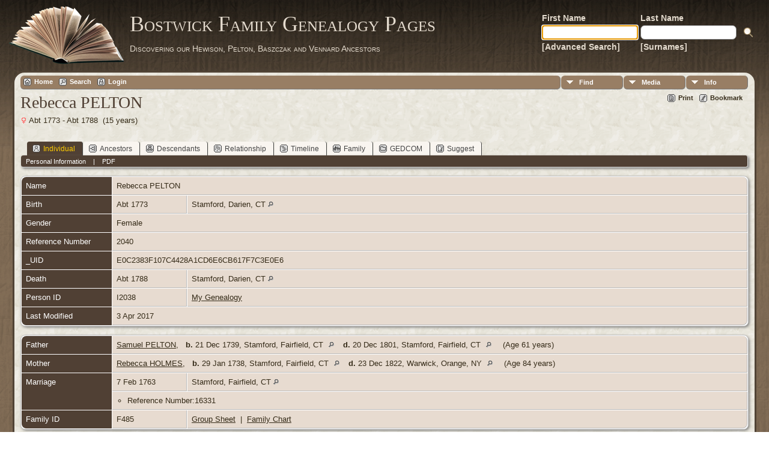

--- FILE ---
content_type: text/html;charset=ISO-8859-1
request_url: http://tilley.servehttp.com/TNG/getperson.php?personID=I2038&tree=bostwick
body_size: 5124
content:
<!DOCTYPE html PUBLIC "-//W3C//DTD XHTML 1.0 Transitional//EN">

<html xmlns="http://www.w3.org/1999/xhtml">
<head>
<title>Rebecca PELTON b. Abt 1773 Stamford, Darien, CT d. Abt 1788 Stamford, Darien, CT</title>
<meta name="Keywords" content="" />
<meta name="Description" content="Rebecca PELTON b. Abt 1773 Stamford, Darien, CT d. Abt 1788 Stamford, Darien, CT" />
<meta http-equiv="Content-type" content="text/html; charset=ISO-8859-1" />
<link rel="shortcut icon" href="img/public/favicon.ico" />
<link rel="mask-icon" href="img/public/safari-pinned-tab.svg" color="#5bbad5" />
<meta name="msapplication-config" content="img/public/browserconfig.xml" />
<meta name="msapplication-TileColor" content="#ffffff" />
<meta name="msapplication-TileImage" content="img/public/ms-icon-144x144.png" />
<meta name="theme-color" content="#ffffff" />
<link href="css/genstyle.css?v=14.0.1" rel="stylesheet" type="text/css" />
<link href="templates/template12/css/tngtabs2.css" rel="stylesheet" type="text/css" />
<link href="templates/template12/css/templatestyle.css?v=14.0.1" rel="stylesheet" type="text/css" />
<script src="https://code.jquery.com/jquery-3.4.1.min.js" type="text/javascript" integrity="sha384-vk5WoKIaW/vJyUAd9n/wmopsmNhiy+L2Z+SBxGYnUkunIxVxAv/UtMOhba/xskxh" crossorigin="anonymous"></script>
<script src="https://code.jquery.com/ui/1.12.1/jquery-ui.min.js" type="text/javascript" integrity="sha256-VazP97ZCwtekAsvgPBSUwPFKdrwD3unUfSGVYrahUqU=" crossorigin="anonymous"></script>
<script type="text/javascript" src="js/net.js"></script>
<script type="text/javascript">var tnglitbox;</script>
<script type="application/ld+json">
{"@type":"Person","@id":"getperson.php?personID=I2038&amp;tree=bostwick","name":"Rebecca","familyName":"PELTON","birthPlace":"Stamford, Darien, CT","birthDate":"1773-00-00","deathPlace":"Stamford, Darien, CT","deathDate":"1788-00-00"}
</script>

<script type = 'text/javascript'>
function togglednaicon() {
   if ($('.toggleicon2').attr('src').indexOf('desc') > 0) {
      $('.toggleicon2').attr('src',cmstngpath + 'img/tng_sort_asc.gif')
      $('.toggleicon2').attr('title', 'Collapse');
      $('.dnatest').show();
   }
   else {
      $('.toggleicon2').attr('src',cmstngpath + 'img/tng_sort_desc.gif')
      $('.toggleicon2').attr('title', 'Expand');
      $('.dnatest').hide();
   }
}

function show_dnatest() {
      $('.toggleicon2').attr('src',cmstngpath + 'img/tng_sort_asc.gif')
      $('.toggleicon2').attr('title', 'Collapse');
      $('.dnatest').show();
}

function hide_dnatest() {
      $('.toggleicon2').attr('src',cmstngpath + 'img/tng_sort_desc.gif')
      $('.toggleicon2').attr('title', 'Expand');
      $('.dnatest').hide();
}
</script><link href="templates/template12/css/mytngstyle.css?v=14.0.1" rel="stylesheet" type="text/css" />
<script type="text/javascript" src="js/tngmenuhover2.js"></script>
<script type="text/javascript">
// <![CDATA[
var tnglitbox;
var share = 0;
var closeimg = "img/tng_close.gif";
var smallimage_url = 'ajx_smallimage.php?';
var cmstngpath='';
var loadingmsg = 'Loading...';
var expand_msg = "Expand";
var collapse_msg = "Collapse";
//]]>
</script>
<link rel="alternate" type="application/rss+xml" title="RSS" href="tngrss.php" />
<!-- The Next Generation of Genealogy Sitebuilding, v.14.0.1 (10 February 2023), Written by Darrin Lythgoe, 2001-2026 -->
</head>
<body id="bodytop" class="getperson publicbody">
	<a name="top"></a>
	<div id="cb-main">
		<header class="cb-header clearfix">		
			<div class="cb-shapes">	
				<h1 class="cb-headline" data-left="25.52%">
					<a href="index.php">Bostwick Family Genealogy Pages</a>
				</h1>
				<h2 class="cb-slogan" data-left="25.52%">Discovering our Hewison, Pelton, Baszczak and Vennard Ancestors</h2>

				<div class="cb-mainimage"><img src="templates/template12/img/book.png" alt="" /></div>
			</div>
			<div class="cb-header-search-box">
				<table>
					<tr>
						<td class="cb-searchtext">
							<table>
								<tr>
									<td class="col1and2">
										<a><span class="cb-searchtext">First Name</span></a>
									</td>
									<td class="col1and2" colspan="2">
										<a><span class="cb-searchtext">Last Name</span></a>
									</td>
								</tr>
								<tr>
									<form class="cb-search" id="topsearchform" name="topsearchform" method="get" 
										action="search.php">
										<td class="col1and2">
											<input type="hidden" value="AND" name="mybool" />
											<input size="17" name="myfirstname" type="text" id="myfirstname" />
										</td><td class="col1and2">
											<input size="17" name="mylastname" type="text" id="mylastname" />
										</td><td >
											<input class="cb-search-button" type="submit" value="&nbsp;&nbsp;">
										</td>
									</form>
								</tr>
								<script>
									document.topsearchform.myfirstname.focus();
								</script>
								<tr>
									<td id="cb-header-links">
										<a href="searchform.php">[Advanced Search]</a>
									</td><td colspan="2" id="cb-header-links">
										<a href="surnames.php">[Surnames]</a>
										<br />
									</td>
								</tr>
							</table>
						</td>
					</tr>
				</table>
				
			</div>
		</header>   
		<div class="cb-sheet clearfix">
<div class="cb-tng-area"><div class="menucontainer">
<div class="innercontainer">
<ul class="tngdd  float-right" id="tngdd">
<li class="langmenu stubmenu"><br/></li>
<li><a href="#" class="menulink">Find</a>
<ul>
<li><a href="surnames.php"><span class="menu-icon" id="surnames-icon"></span> <span class="menu-label">Surnames</span></a></li>
<li><a href="firstnames.php"><span class="menu-icon" id="firstnames-icon"></span> <span class="menu-label">First Names</span></a></li>
<li><a href="searchform.php"><span class="menu-icon" id="search-icon"></span> <span class="menu-label">Search People</span></a></li>
<li><a href="famsearchform.php"><span class="menu-icon" id="fsearch-icon"></span> <span class="menu-label">Search Families</span></a></li>
<li><a href="searchsite.php"><span class="menu-icon" id="searchsite-icon"></span> <span class="menu-label">Search Site</span></a></li>
<li><a href="places.php"><span class="menu-icon" id="places-icon"></span> <span class="menu-label">Places</span></a></li>
<li><a href="anniversaries.php"><span class="menu-icon" id="dates-icon"></span> <span class="menu-label">Dates</span></a></li>
<li><a href="calendar.php?m=01"><span class="menu-icon" id="calendar-icon"></span> <span class="menu-label">Calendar</span></a></li>
<li><a href="cemeteries.php"><span class="menu-icon" id="cemeteries-icon"></span> <span class="menu-label">Cemeteries</span></a></li>
<li><a href="bookmarks.php"><span class="menu-icon" id="bookmarks-icon"></span> <span class="menu-label">Bookmarks</span></a></li>
</ul>
</li>
<li><a href="#" class="menulink">Media</a>
<ul>
<li><a href="browsemedia.php?mediatypeID=photos"><span class="menu-icon" id="photos-icon"></span> <span class="menu-label">Photos</span></a></li>
<li><a href="browsemedia.php?mediatypeID=documents"><span class="menu-icon" id="documents-icon"></span> <span class="menu-label">Documents</span></a></li>
<li><a href="browsemedia.php?mediatypeID=headstones"><span class="menu-icon" id="headstones-icon"></span> <span class="menu-label">Headstones</span></a></li>
<li><a href="browsemedia.php?mediatypeID=histories"><span class="menu-icon" id="histories-icon"></span> <span class="menu-label">Histories</span></a></li>
<li><a href="browsemedia.php?mediatypeID=recordings"><span class="menu-icon" id="recordings-icon"></span> <span class="menu-label">Recordings</span></a></li>
<li><a href="browsemedia.php?mediatypeID=videos"><span class="menu-icon" id="videos-icon"></span> <span class="menu-label">Videos</span></a></li>
<li><a href="browsemedia.php"><span class="menu-icon" id="media-icon"></span> <span class="menu-label">All Media</span></a></li>
</ul>
</li>
<li><a href="#" class="menulink">Info</a>
<ul class="last">
<li><a href="whatsnew.php"><span class="menu-icon" id="whatsnew-icon"></span> <span class="menu-label">What's New</span></a></li>
<li><a href="mostwanted.php"><span class="menu-icon" id="mw-icon"></span> <span class="menu-label">Most Wanted</span></a></li>
<li><a href="reports.php"><span class="menu-icon" id="reports-icon"></span> <span class="menu-label">Reports</span></a></li>
<li><a href="statistics.php"><span class="menu-icon" id="stats-icon"></span> <span class="menu-label">Statistics</span></a></li>
<li><a href="browsetrees.php"><span class="menu-icon" id="trees-icon"></span> <span class="menu-label">Trees</span></a></li>
<li><a href="browsebranches.php"><span class="menu-icon" id="branches-icon"></span> <span class="menu-label">Branches</span></a></li>
<li><a href="browsenotes.php"><span class="menu-icon" id="notes-icon"></span> <span class="menu-label">Notes</span></a></li>
<li><a href="browsesources.php"><span class="menu-icon" id="sources-icon"></span> <span class="menu-label">Sources</span></a></li>
<li><a href="browserepos.php"><span class="menu-icon" id="repos-icon"></span> <span class="menu-label">Repositories</span></a></li>
<li><a href="browse_dna_tests.php"><span class="menu-icon" id="dna-icon"></span> <span class="menu-label">DNA Tests</span></a></li>
<li><a href="suggest.php?page=Rebecca+PELTON+b.+Abt+1773+Stamford%2C+Darien%2C+CT+d.+Abt+1788+Stamford%2C+Darien%2C+CT"><span class="menu-icon" id="contact-icon"></span> <span class="menu-label">Contact Us</span></a></li>
</ul>
</li>
</ul>
<div class="icons">
 <a href="http://tilley.servehttp.com/joomla3"    title="Home" class="tngsmallicon" id="home-smicon">Home</a>
 <a href="searchform.php" onclick="return openSearch();"   title="Search" class="tngsmallicon" id="search-smicon">Search</a>
 <a href="#" onclick="return openLogin('ajx_login.php?p=');"   title="Login" class="tngsmallicon" id="log-smicon">Login</a>
&nbsp;
</div>
</div>
</div>
<div id="searchdrop" class="slidedown" style="display:none;"><a href="#" onclick="jQuery('#searchdrop').slideUp(200);return false;" style="float:right"><img src="img/tng_close.gif" alt=""/></a><span class="subhead"><strong>Search</strong> | <a href="searchform.php">Advanced Search</a> | <a href="famsearchform.php">Search Families</a> | <a href="searchsite.php">Search Site</a></span><br/><br/><form action="search.php" method="get">

<label for="searchfirst">First Name: </label><input type="text" name="myfirstname" id="searchfirst"/> &nbsp;
<label for="searchlast">Last Name: </label><input type="text" name="mylastname" id="searchlast"/> &nbsp;
<label for="searchid">ID: </label><input type="text" class="veryshortfield" name="mypersonid" id="searchid"/> &nbsp;
<input type="hidden" name="idqualify" value="equals"/>
<input type="submit" value="Search"/></form></div><div class="icons-rt"> <a href="#" onclick="newwindow=window.open('/TNG/getperson.php?personID=I2038&amp;tree=bostwick&amp;tngprint=1','tngprint','width=850,height=600,status=no,resizable=yes,scrollbars=yes'); newwindow.focus(); return false;"  rel="nofollow" title="Print" class="tngsmallicon" id="print-smicon">Print</a>
 <a href="#" onclick="tnglitbox = new LITBox('ajx_addbookmark.php?p=',{width:350,height:100}); return false;"   title="Bookmark" class="tngsmallicon" id="bmk-smicon">Bookmark</a>
</div>
<script type="text/javascript">var tngdd=new tngdd.dd("tngdd");tngdd.init("tngdd","menuhover");</script>
<div class="vcard">
<h1 class="header fn" id="nameheader" style="margin-bottom:5px">Rebecca PELTON</h1><span class="normal"><img src="img/tng_female.gif" width="11" height="11" alt="Female" style="vertical-align: -1px; border: 0px;"/> Abt 1773 - Abt 1788 &nbsp;(15 years)</span><br />
<br clear="all" /><br />
<div id="tngmenu">
<ul id="tngnav">
<li><a id="a0" href="getperson.php?personID=I2038&amp;tree=bostwick" class="here"><span class="tngsmallicon2" id="ind-smicon"></span>Individual</a></li>
<li><a id="a1" href="pedigree.php?personID=I2038&amp;tree=bostwick"><span class="tngsmallicon2" id="ped-smicon"></span>Ancestors</a></li>
<li><a id="a2" href="descend.php?personID=I2038&amp;tree=bostwick"><span class="tngsmallicon2" id="desc-smicon"></span>Descendants</a></li>
<li><a id="a3" href="relateform.php?primaryID=I2038&amp;tree=bostwick"><span class="tngsmallicon2" id="rel-smicon"></span>Relationship</a></li>
<li><a id="a4" href="timeline.php?primaryID=I2038&amp;tree=bostwick"><span class="tngsmallicon2" id="time-smicon"></span>Timeline</a></li>
<li><a id="a5" href="familychart.php?personID=I2038&amp;tree=bostwick"><span class="tngsmallicon2" id="fam-smicon"></span>Family</a></li>
<li><a id="a6" href="gedform.php?personID=I2038&amp;tree=bostwick"><span class="tngsmallicon2" id="ged-smicon"></span>GEDCOM</a></li>
<li><a id="a7" href="suggest.php?enttype=I&amp;ID=I2038&amp;tree=bostwick"><span class="tngsmallicon2" id="sugg-smicon"></span>Suggest</a></li>
</ul>
</div>
<div id="pub-innermenu" class="fieldnameback fieldname smaller rounded4">
<span class="lightlink3" id="tng_plink">Personal Information</span>
 &nbsp;&nbsp; | &nbsp;&nbsp; <a href="#" class="lightlink" onclick="tnglitbox = new LITBox('rpt_pdfform.php?pdftype=ind&amp;personID=I2038&amp;tree=bostwick',{width:350,height:350});return false;">PDF</a>
</div><br/>
<script type="text/javascript" src="js/getperson.js"></script>
<script type="text/javascript">
function infoToggle(part) {
	if( part == "all" ) {
		jQuery('#info').show();
		jQuery('#tng_alink').attr('class','lightlink3');
		jQuery('#tng_plink').attr('class','lightlink');
	}
	else {
		innerToggle(part,"info","tng_plink");
		jQuery('#tng_alink').attr('class','lightlink');
	}
	return false;
}
</script>

<ul class="nopad">
<li id="info" style="list-style-type: none; ">
<table cellspacing="1" cellpadding="4" class="whiteback tfixed normal">
<col class="labelcol"/><col style="width:124px"/><col />
<tr>
<td valign="top" class="fieldnameback indleftcol lt1"  id="info1"><span class="fieldname">Name</span></td>
<td valign="top" colspan="2" class="databack"><span class="n"><span class="given-name">Rebecca</span> <span class="family-name">PELTON</span></span>&nbsp;</td></tr>
<tr>
<td valign="top" class="fieldnameback lt2" ><span class="fieldname">Birth</span></td>
<td valign="top" class="databack">Abt 1773&nbsp;</td>
<td valign="top" class="databack">Stamford, Darien, CT <a href="placesearch.php?psearch=Stamford%2C+Darien%2C+CT&amp;tree=bostwick" title="Find all individuals with events at this location"><img src="img/tng_search_small.gif" alt="Find all individuals with events at this location" style="width: 9px; height: 9px; border:0" /></a>&nbsp;</td>
</tr>
<tr>
<td valign="top" class="fieldnameback lt4" ><span class="fieldname">Gender</span></td>
<td valign="top" colspan="2" class="databack">Female&nbsp;</td></tr>
<tr>
<td valign="top" class="fieldnameback lt5" ><span class="fieldname">Reference Number</span></td>
<td valign="top" colspan="2" class="databack">2040&nbsp;</td></tr>
<tr>
<td valign="top" class="fieldnameback lt6" ><span class="fieldname">_UID</span></td>
<td valign="top" colspan="2" class="databack">E0C2383F107C4428A1CD6E6CB617F7C3E0E6&nbsp;</td></tr>
<tr>
<td valign="top" class="fieldnameback lt7" ><span class="fieldname">Death</span></td>
<td valign="top" class="databack">Abt 1788&nbsp;</td>
<td valign="top" class="databack">Stamford, Darien, CT <a href="placesearch.php?psearch=Stamford%2C+Darien%2C+CT&amp;tree=bostwick" title="Find all individuals with events at this location"><img src="img/tng_search_small.gif" alt="Find all individuals with events at this location" style="width: 9px; height: 9px; border:0" /></a>&nbsp;</td>
</tr>
<tr>
<td valign="top" class="fieldnameback lt9" ><span class="fieldname">Person ID</span></td>
<td valign="top" class="databack">I2038&nbsp;</td>
<td valign="top" class="databack"><a href="showtree.php?tree=bostwick">My Genealogy</a></td>
</tr>
<tr>
<td valign="top" class="fieldnameback lt10" ><span class="fieldname">Last Modified</span></td>
<td valign="top" colspan="2" class="databack">3 Apr 2017&nbsp;</td></tr>
</table>
<br/>
<table cellspacing="1" cellpadding="4" class="whiteback tfixed normal">
<col class="labelcol"/><col style="width:124px"/><col />
<tr>
<td valign="top" class="fieldnameback indleftcol lt11"  id="famF485_1"><span class="fieldname">Father</span></td>
<td valign="top" colspan="2" class="databack"><a href="getperson.php?personID=I1041&amp;tree=bostwick">Samuel PELTON</a>, &nbsp; <strong>b.</strong> 21 Dec 1739, Stamford, Fairfield, CT <a href="placesearch.php?tree=bostwick&amp;psearch=Stamford%2C+Fairfield%2C+CT" title="Find all individuals with events at this location"><img src="img/tng_search_small.gif" class="placeimg" alt="Find all individuals with events at this location" style="width: 9px; height: 9px;" /></a><strong>d.</strong> 20 Dec 1801, Stamford, Fairfield, CT <a href="placesearch.php?tree=bostwick&amp;psearch=Stamford%2C+Fairfield%2C+CT" title="Find all individuals with events at this location"><img src="img/tng_search_small.gif" class="placeimg" alt="Find all individuals with events at this location" style="width: 9px; height: 9px;" /></a> (Age 61 years)&nbsp;</td></tr>
<tr>
<td valign="top" class="fieldnameback lt12" ><span class="fieldname">Mother</span></td>
<td valign="top" colspan="2" class="databack"><a href="getperson.php?personID=I2033&amp;tree=bostwick">Rebecca HOLMES</a>, &nbsp; <strong>b.</strong> 29 Jan 1738, Stamford, Fairfield, CT <a href="placesearch.php?tree=bostwick&amp;psearch=Stamford%2C+Fairfield%2C+CT" title="Find all individuals with events at this location"><img src="img/tng_search_small.gif" class="placeimg" alt="Find all individuals with events at this location" style="width: 9px; height: 9px;" /></a><strong>d.</strong> 23 Dec 1822, Warwick, Orange, NY <a href="placesearch.php?tree=bostwick&amp;psearch=Warwick%2C+Orange%2C+NY" title="Find all individuals with events at this location"><img src="img/tng_search_small.gif" class="placeimg" alt="Find all individuals with events at this location" style="width: 9px; height: 9px;" /></a> (Age 84 years)&nbsp;</td></tr>
<tr>
<td valign="top" class="fieldnameback lt13"  rowspan="2"><span class="fieldname">Marriage</span></td>
<td valign="top" class="databack">7 Feb 1763&nbsp;</td>
<td valign="top" class="databack">Stamford, Fairfield, CT <a href="placesearch.php?psearch=Stamford%2C+Fairfield%2C+CT&amp;tree=bostwick" title="Find all individuals with events at this location"><img src="img/tng_search_small.gif" alt="Find all individuals with events at this location" style="width: 9px; height: 9px; border:0" /></a>&nbsp;</td>
</tr>
<tr class="t13">
<td valign="top" colspan="2" class="databack"><ul class="normal">
<li>Reference Number:16331</li>
</ul>
</td>
</tr>
<tr>
<td valign="top" class="fieldnameback lt15" ><span class="fieldname">Family ID</span></td>
<td valign="top" class="databack">F485&nbsp;</td>
<td valign="top" class="databack"><a href="familygroup.php?familyID=F485&amp;tree=bostwick">Group Sheet</a>&nbsp; | &nbsp;<a href='familychart.php?familyID=F485&amp;tree=bostwick'>Family Chart</a></td>
</tr>
</table>
<br/>
</li> <!-- end info -->
</ul>
</div>
<br/>

</div>		<footer class="cb-footer clearfix">
			<div class="cb-content-layout layout-item-0">
				<div class="cb-content-layout-row">
					<div class="cb-layout-cell" style="width: 100%">
						<br/>
							<div class="hg-footertext">
									<script type="text/javascript">
		//<![CDATA[
		jQuery(document).ready(function() {
			jQuery('.media-preview img').on('mouseover touchstart',function(e) {
				e.preventDefault();
				var items = this.parentElement.id.match(/img-(\d+)-(\d+)-(.*)/);
				var key = items[2] && items[2] != "0" ? items[1]+"_"+items[2] : items[1];
				if(jQuery('#prev'+key).css('display') == "none")
					showPreview(items[1],items[2],items[3],key,'standard');
				else
					closePreview(key);
			});
			jQuery('.media-preview img').on('mouseout',function(e) {
				var items = this.parentElement.id.match(/img-(\d+)-(\d+)-(.*)/);
				var key = items[2] && items[2] != "0" ? items[1]+"_"+items[2] : items[1];
				closePreview(key);
			});
			jQuery(document).on('click touchstart', '.prev-close img', function(e) {
				var items;
				items = this.id.match(/close-(\d+)_(\d+)/);
				if(!items)
					items = this.id.match(/close-(\d+)/);
				var key = items[2] && items[2] != "0" ? items[1]+"_"+items[2] : items[1];
				closePreview(key);
			});
		});
		//]]>
		</script>
<p class="smaller center">This site powered by <a href="https://tngsitebuilding.com" class="footer" target="_blank" title="Learn more about TNG">The Next Generation of Genealogy Sitebuilding</a> v. 14.0.1,  written by Darrin Lythgoe  &copy; 2001-2026.</p>
<p class="smaller center">Maintained by <a href="suggest.php?" class="footer" title="Contact Us">Mike Bostwick</a>.</p>
							</div>
					</div>
				</div>
			</div>
		</footer>
	</div>  
</div>
<script type="text/javascript" src="js/litbox.js"></script>
</body>
</html>
